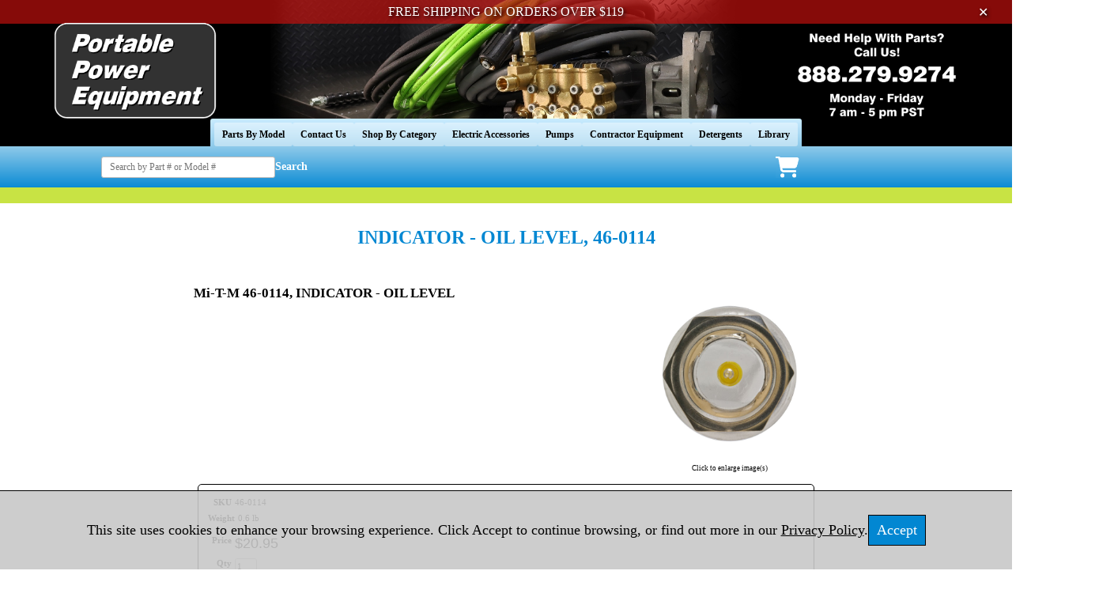

--- FILE ---
content_type: text/html; charset=utf-8
request_url: https://www.ppe-pressure-washer-parts.com/product/46-0114
body_size: 9032
content:
<!DOCTYPE html>
<html>
<head>
<title>46-0114, INDICATOR - OIL LEVEL [Mi-T-M]</title>
<meta name="keywords" content="46-0114, INDICATOR - OIL LEVEL [Mi-T-M]">
<meta name="description" content="46-0114, INDICATOR - OIL LEVEL [Mi-T-M]">
<meta name="Keywords" content="pressure washer replacement parts, repair parts for pressure washers, accessories for pressure washers">
<link rel="home" href="/">
<link rel="index" href="/sitemap">
<link rel="alternate" type="application/rss+xml" title="RSS" href="/index.rss">
<meta property="og:url" content="http://www.ppe-pressure-washer-parts.com/product/46-0114">
<meta property="og:title" content="INDICATOR - OIL LEVEL, 46-0114">
<meta property="og:type" content="product">
<meta property="og:image" content="http://www.ppe-pressure-washer-parts.com/files/1961581/uploaded/1000.5684.jpg">
<meta property="fb:admins" content="facebook.com/APWDistributing">
<style type="text/css">
@import url('/server-css/common.css?cache=2849868597');
@import url('/server-css/border.css?cache=3800029524');
@import url('/server-css/layout.css?cache=2002406006');
@import url('/server-css/input.css?cache=2450324499');
@import url('/server-css/product.css?cache=4122649944');
@import url('/server-css/site.css?cache=2761954733');
@import url('/server-css/pageelements.css?cache=2987632861');
@import url('/server-css/preview.css?cache=4285184602');
body, table, select, textarea, input, button { font-size:11px; font-family:Verdana; }
.selected .autoedit .input { color:#000000; }
.border > .title > .content { background:transparent; }
.link { font-family:Verdana; font-size:12px; }
a:link, a:visited, a:hover, a:active { color:#0287d2; }
body { font-family:Verdana; font-size:11px; color:#000000; }
.priceparts { color:#000000; font-family:Arial; font-size:18px; }
.button.edge.on { background-color:#641700 !important; color:#ffffff !important; }
button { border:none; background-color:transparent; }
.addtocart td { padding:2px 2px; }
.addtocart .horizontalrule { background-color:#CCC; }
.addtocart .record { width:100%; }
.addtocart .record .fieldlabel { vertical-align:top; }
.addtocart .record .fieldvalue { vertical-align:baseline; }
.addtocart .record .fieldvalue .panel { white-space:normal; }
.addtocart .record .label { font-weight:bold; }
#center .pageproduct .addtocart { border:1px solid #000000; border-radius:5px; -moz-border-radius:5px; -webkit-border-radius:5px; }
.pageproduct { position:relative; }
.pageproduct .headingcontainer { margin-bottom:5px; }
.pageproduct .latch { color:#fb3a00; }
.pageproduct .priceparts.slash { margin-right:5px; }
.pageproduct .subheading { margin-top:15px; }
.product-border { border-radius:5px; -moz-border-radius:5px; -webkit-border-radius:5px; padding:10px; margin:5px; }
.product-byline { margin-bottom:5px; }
.product-gap { margin-top:15px; }
.product-pricelist td { width:50%; }
.product-specifications td { width:50%; }
.product-tag { position:relative; right:-10px; padding:3px; }
.product-viewer { float:right; margin-left:10px; width:1px; }
#left .product-viewer, #right .product-viewer { float:none; width:100%; margin:0px auto; }
.product-description ul { list-style-type:disc; }
.pageproduct .addtocartbuttons { text-align:right; }
.pageproduct .product-reviewlist > .border { border:1px solid #000000; border-radius:5px; -moz-border-radius:5px; -webkit-border-radius:5px; }
.border { border:0px; }
.border > .content { background-color:#ffffff; padding:5px; }
.border > .title { background-color:transparent; padding:0px 5px 5px; }
.bottomcontainer { background-color:#ffffff; padding:5px 0px; }
.breadcrumbs { margin-left:3px; color:#0287d2; }
.centercontainer { vertical-align:top; background-color:#fff; padding:5px 0px; }
.leftcontainer { background-color:#ffffff; padding:5px 0px; vertical-align:top; }
.logocontainer { vertical-align:middle; text-align:center; border-bottom:3px solid #38a1dd; height:110px; background-repeat:no-repeat; background-position:center right; }
.margin { margin:0px 5px; }
.navigation .popup { min-width:111px; margin-left:1px; background-color:#ffffff; padding:0px; border:1px solid #666666; }
.navigation .popup.level1 { margin-left:-2px; }
.navigation.shouldhilite .menuitem .action:hover, .navigation.shouldhilite .menuitem.hilite > .menulabel > .action { background-color:#fb3a00; color:#0287d2; }
.menuitem .action { color:#000000; }
.navigationcontainer { background:url('/gadgettablet/tabback.img?color=0287d2&text=000000&accent=b8db0f&compliment=fb3a00&navigation=000000&heading=000000&title=0287d2&logo=000000&link=0287d2&cache=1768257506905'); background-position:bottom; background-repeat:repeat-x; border-bottom:1px solid #38a1dd; }
.outercontainer { width:100%; background-color:#ffffff; border-collapse:separate; }
.pageimagecontainer { border-bottom:3px solid #38a1dd; vertical-align:top; }
.pagetitle { margin:5px; }
.pagetitlecontainer { vertical-align:bottom; border-bottom:3px solid #38a1dd; }
.rightcontainer { background-color:#ffffff; padding:5px 0px; vertical-align:top; }
.siteelements { float:right; margin-right:5px; color:#fb3a00; font-weight:bold; text-transform:uppercase; }
.siteelements .link { font-size:11px; color:#ffffff; font-weight:normal; }
.siteelementscontainer { background-color:#0287d2; border-bottom:1px solid white; height:12px; padding:2px 0px; }
.siteimage { float:right; margin-right:5px; }
.sitenavigation { margin:0px auto; width:0px; }
.spacer { background-color:#0287d2; height:14px; border-top:1px solid #fff; vertical-align:middle; }
.welcomeelement.link { margin-left:5px; font-size:10px; color:#ffffff; }
.whitebg { background-color:#fff; }
.button { height:28px; }
#bottom { background-color:#ffffff; }
#center { background-color:#fff; }
#center .border { margin:0px 5px; }
#center .border > .content { background-color:#ffffff; padding:5px; }
#center .margin { margin:0px 5px; }
* { box-sizing:border-box; padding:0; margin:0; }
body>a { display:none; }
.free-shipping { position:absolute; top:-30px; display:grid; grid-template-columns:5% 90% 5%; width:100%; height:30px; background:rgba(191,16,13,.7); font-size:16px; color:#fff; text-shadow:2px 2px 4px #000; transition:top .3s linear; }
.free-shipping>div:nth-child(2) { display:flex; justify-content:center; align-items:center; column-gap:15px; }
.free-shipping>div:nth-child(3) { display:flex; justify-content:flex-end; align-items:center; }
.free-shipping>div:nth-child(3) .fa-xmark { padding:0 30px; cursor:pointer; }
.main-banner { display:flex; justify-content:center; width:100%; height:11.75vw; background:#000; }
.main-banner .ppe-logo { position:relative; width:26.7%; }
.main-banner .ppe-logo>img { position:absolute; top:0; left:0; width:100%; height:100%; transition:all .3s; }
.main-banner .ppe-logo>img:hover { top:-3%; left:-3%; width:106%; height:106%; }
.main-banner .ppe-image { width:46.6%; height:100%; }
.main-banner .ppe-number { width:26.7%; }
.main-banner .ppe-number>img { width:100%; height:100%; }
.mobile-banner { display:none; width:100%; height:auto; }
.navigationcontainer { display:flex; justify-content:center; height:35px; border-bottom:none; background:#000; }
.navigationcontainer .navigation-inner { display:flex; column-gap:5px; width:max-content; padding:5px 5px 0 5px; border-top-right-radius:3px; -moz-border-radius-topright:3px; -webkit-border-top-right-radius:3px; border-top-left-radius:3px; -moz-border-radius-topleft:3px; -webkit-border-top-left-radius:3px; background-image:linear-gradient(#caecff, #8fcaea); }
.navigationcontainer .navigation-inner>a { display:flex; align-items:center; padding:0 10px; border-radius:3px; -moz-border-radius:3px; -webkit-border-radius:3px; background:rgba(255,255,255,.4); font-size:12px; font-weight:bold; color:#000; transition:background .1s; }
.navigationcontainer .navigation-inner>a:hover { background:rgba(255,255,255,.8); }
.blue-section { position:relative; display:flex; justify-content:center; height:52px; background-image:linear-gradient(#8fcaea, #0b8bd4); }
.blue-section .blue-inner { display:flex; justify-content:space-between; width:80%; }
.blue-section .blue-inner form { display:inline-flex; align-items:center; column-gap:10px; }
.blue-section .blue-inner form input { width:220px; padding:5px 10px; border-radius:3px; -moz-border-radius:3px; -webkit-border-radius:3px; border:1px solid #bbb; font-size:12px; }
.blue-section .blue-inner form button { border:none; padding:0; background:none; color:#fff; font-size:14px; font-weight:bold; cursor:pointer; }
.blue-section .blue-inner form button:hover { border:none; }
.blue-section .blue-inner .header-icons { display:flex; column-gap:35px; margin-right:11vw; }
.blue-section .blue-inner .header-icons .mini-cart { position:relative; display:flex; align-items:center; padding-left:50px; }
.blue-section .blue-inner .header-icons .mini-cart .fa-cart-shopping { font-size:24px; color:#fff; }
.blue-section .blue-inner .header-icons .mini-cart .fa-cart-shopping img { width:30px; }
.blue-section .blue-inner .header-icons .mini-cart .mini-cart-popup { position:absolute; top:52px; right:0; z-index:100; display:none; width:216px; padding:10px; border:1px solid #000; background:#fff; }
.blue-section .blue-inner .header-icons .mini-cart .mini-cart-popup .mini-cart-grid { display:grid; grid-template-columns:50% 50%; row-gap:8px; }
.blue-section .blue-inner .header-icons .mini-cart .mini-cart-popup .mini-cart-grid div { font-weight:bold; }
.blue-section .blue-inner .header-icons .mini-cart .mini-cart-popup .mini-cart-grid span { justify-self:flex-end; }
.blue-section .blue-inner .header-icons .mini-cart .mini-cart-popup .mini-cart-flex { display:flex; justify-content:center; column-gap:5px; padding-top:15px; }
.blue-section .blue-inner .header-icons .hamburger { display:none; align-items:center; }
.blue-section .blue-inner .header-icons .hamburger .fa-bars { font-size:50px; color:#fff; }
.blue-section .blue-inner .header-icons .hamburger .fa-bars img { width:28px; }
.blue-section .mobile-nav { position:absolute; top:62px; left:0; z-index:100; display:none; flex-direction:column; row-gap:30px; width:100%; padding:30px 10px; border-bottom:1px solid #000; background:#fff; font-size:4vw; }
.blue-section .mobile-nav.active { display:flex; }
.green-section { height:20px; background:#c8e344; }
.pagetitlecontainer { display:flex; flex-direction:column; justify-content:center; align-items:center; border-bottom:none; }
.pagetitlecontainer h1 { padding-top:30px; font-size:24px; font-weight:bold; color:#0287d2; }
.main-grid { display:grid; grid-template-columns:300px minmax(800px, min-content) 300px; justify-content:center; column-gap:50px; padding-top:30px; }
.main-grid .list-table>table>tbody { display:flex; flex-direction:column; row-gap:40px; }
.main-grid .list-table>table>tbody>tr { display:flex; justify-content:space-between; }
.main-grid .list-table>table>tbody>tr>td { display:flex; flex-direction:column; justify-content:flex-end; }
.main-grid #pageelement_543 .item-other .thumbnail { width:30%; }
.main-grid #pageelement_543 .buttons tr .first { display:none; }
.bottomcontainer .credit-cards { display:flex; justify-content:center; column-gap:10px; padding-top:20px; font-size:40px; color:#004870; }
.bottomcontainer .copywrite { display:flex; flex-direction:column; justify-content:center; align-items:center; padding-top:10px; font-size:12px; }
.bottomcontainer .legal { display:flex; justify-content:center; column-gap:20px; padding-top:10px; font-size:12px; }
.bottomcontainer .pagecart { display:none; }
.siteelementscontainer { height:auto; padding:0; border:none; background:#fff; }
.siteelementscontainer .siteelements { display:flex; justify-content:center; align-items:flex-end; column-gap:5px; float:none; padding-right:10px; margin-right:0; color:#000; }
.siteelementscontainer .siteelements .link { color:#000; }
.siteelementscontainer .siteelements .link>img { display:none; }
.cookie-banner { justify-content:center; align-items:center; column-gap:15px; display:none; position:fixed; bottom:0; height:100px; width:100%; padding:7px; border-top:1px solid #000; background:rgba(200,200,200,.9); font-size:18px; }
.cookie-banner>div>a { color:#000; text-decoration:underline; }
.cookie-banner .cookie-button { padding:8px 10px; border:1px solid #000; background:#0287d2; color:#fff; cursor:pointer; }
html.mobile .outercontainer .free-shipping { position:static; height:30px; background:#2d2d2d; }
html.mobile .outercontainer .free-shipping .fa-xmark { display:none; }
html.mobile .outercontainer .main-banner { display:none; }
html.mobile .outercontainer .mobile-banner { display:block; }
html.mobile .outercontainer .navigationcontainer { display:none; }
html.mobile .outercontainer .blue-section .blue-inner { width:90%; }
html.mobile .outercontainer .blue-section .blue-inner>form>input { width:160px; }
html.mobile .outercontainer .blue-section .blue-inner .header-icons { column-gap:7vw; margin-right:0; }
html.mobile .outercontainer .blue-section .blue-inner .header-icons .mini-cart { padding-left:0; }
html.mobile .outercontainer .blue-section .blue-inner .header-icons .hamburger { display:flex; }
html.mobile .outercontainer .blue-section .blue-inner .header-icons .hamburger .fa-bars { font-size:28px; }
html.mobile .outercontainer .green-section { height:10px; }
html.mobile .outercontainer .pagetitlecontainer>h1 { font-size:4vw; }
html.mobile .outercontainer .main-grid { grid-template-columns:100%; padding-top:0; }
html.mobile .outercontainer .main-grid .centercontainer .subheading { text-align:center; }
html.mobile .outercontainer .main-grid .centercontainer .list-table>table>tbody { row-gap:30px; }
html.mobile .outercontainer .main-grid .centercontainer .list-table>table>tbody .row { display:grid; grid-template-columns:50% 50%; row-gap:30px; }
html.mobile .outercontainer .main-grid .centercontainer .list-table>table>tbody .row .cell { display:flex; flex-direction:column; justify-content:flex-end; width:100% !important; padding:0; }
html.mobile .outercontainer .main-grid .centercontainer .list-table>table>tbody .row .cell .list-icon { margin:0; }
html.mobile .outercontainer .main-grid .centercontainer .list-table>table>tbody .row .cell .list-icon .thumbnail { width:70%; }
html.mobile .outercontainer .main-grid .centercontainer #pageelement_1213 { display:none; }
html.mobile .outercontainer .main-grid .centercontainer #pageelement_543 .item-other .thumbnail { width:50%; }
html.mobile .outercontainer .main-grid .centercontainer #progress { display:none; }
html.mobile .outercontainer .main-grid .centercontainer #pageelement_607939471 .list-content { padding-top:30px; padding-right:0; }
html.mobile .outercontainer .main-grid .centercontainer #pageelement_607939471 .list-content a { width:100%; padding-right:0; text-align:center; }
html.mobile .outercontainer .main-grid .centercontainer #pageelement_607939471 .list-content img { max-width:50%; margin-right:0 !important; }
html.mobile .outercontainer .main-grid .centercontainer #pageelement_607939471 .list-other { padding-bottom:30px; }
html.mobile .outercontainer .main-grid .centercontainer #pageelement_607939471 .list-other .pricetag .fieldlabel { width:50%; }
html.mobile .outercontainer .bottomcontainer .credit-cards { column-gap:3vw; font-size:11vw; }
html.mobile .outercontainer .bottomcontainer .legal { flex-direction:column; align-items:center; row-gap:5px; column-gap:normal; }
html.mobile .cookie-banner { font-size:16px; }
.outofstock { display:inline-block; padding:4px 8px; border-radius:3px; -moz-border-radius:3px; -webkit-border-radius:3px; border:1px solid #000; }
.add-cart-button { padding:4px 8px; border:1px solid #000; border-radius:3px; -moz-border-radius:3px; -webkit-border-radius:3px; background:#c8e344; font-weight:bold; color:#000; }
form.search { display:none; }
.success-spinner { display:none; width:50px; height:50px; border:5px solid #fff; border-radius:50%; -moz-border-radius:50%; -webkit-border-radius:50%; border-top:5px solid #0287d2; margin:0 auto; animation:spin .7s linear infinite; }
@keyframes spin { 100%{transform:rotate(360deg); }
</style>
<link rel="stylesheet" type="text/css" href="/account/css/lightbox.css?cache=1351014736000">
<script type="text/javascript" src="/server/js/prototype.js?cache=1470679646000"></script>
<script type="text/javascript" src="/server/js/effects.js?cache=1470679646000"></script>
<script type="text/javascript" src="/server/js/server.js?cache=1470679646000"></script>
<script type="text/javascript" src="/server/js/bounds.js?cache=1470679646000"></script>
<script type="text/javascript" src="/server/js/tip.js?cache=1517805348000"></script>
<script type="text/javascript" src="/server/js/touch.js?cache=1470679646000"></script>
<script type="text/javascript" src="/account/js/site.js?cache=1470679636000"></script>
<script type="text/javascript" src="/account/js/stats.js?cache=1351014736000"></script>
<script type="text/javascript" src="https://connect.facebook.net/en_US/all.js#xfbml=1?cache=1769072474855"></script>
<script type="text/javascript" src="/account/js/lightbox/scriptaculous.js?load=effects,builder?cache=1769072468597"></script>
<script type="text/javascript" src="/account/js/lightbox/lightbox.js?cache=1351014736000"></script>
<script type="text/javascript" src="/account/js/productprice.js?cache=1517805344000"></script>
<script type="text/javascript" src="/server/js/form.js?cache=1470679646000"></script>
<script type="text/javascript" src="/server/js/table.js?cache=1470679646000"></script>
<script type="text/javascript" src="/server/js/scroll.js?cache=1470679646000"></script>
<script type="text/javascript" src="/server/js/expand.js?cache=1470679646000"></script>
<script type="text/javascript">
if (document.querySelector('html').clientWidth < 1200) { document.querySelector('html').classList.add('mobile') };
Event.observe(document, 'dom:loaded', function()
{
try
{
	new Record('record_1', {});
	new Record('record_3', {});
	new Scroll('productreview_review_601927490_bounds', {"handle": "productreview_review_601927490_thumb"});
	new Expand('title_2', {"expanded": [""]});
	document.fire('behavior:change');
	fixWebkit();
}
catch(e)
{
	try
	{
		if(console) console.log(e);
	}
	catch(ee)
	{
	;
	}
}
});
</script>
<!-- Mobile Compatibility -->
<meta name="viewport" content="width=device-width, initial-scale=1.0">

<!-- Google Analytics -->
<script async src="https://www.googletagmanager.com/gtag/js?id=G-TZNL2GX5ZL"></script>
<script>
  window.dataLayer = window.dataLayer || [];
  function gtag(){dataLayer.push(arguments)}
  gtag('js', new Date());
  gtag('config', 'G-TZNL2GX5ZL', { 'debug_mode': true });
</script>

<!-- Cloudflare Turnstile -->
<script src="https://challenges.cloudflare.com/turnstile/v0/api.js?render=explicit"></script>
</head>
<body class="html w3c chrome webkit mac">
<div style="position:absolute; z-index:10; display:none">
<script>recordStats(1961581);</script>
</div>

<!-- Cloudflare Turnstile -->
<div id="example-container"></div>

<!-- Zoho Chat -->
<script type="text/javascript">var $zoho=$zoho || {};$zoho.salesiq = $zoho.salesiq || {widgetcode:"siq7a46b2113d895dc0f4ba9c4ed767452bfe7325924366d07e0750b2c291dbc416dcaaa9fb2f6172f98dfed09d803ebfa6", values:{},ready:function(){}};var d=document;s=d.createElement("script");s.type="text/javascript";s.id="zsiqscript";s.defer=true;s.src="https://salesiq.zoho.com/widget";t=d.getElementsByTagName("script")[0];t.parentNode.insertBefore(s,t);d.write("<div id='zsiqwidget'></div>");</script>
<div id="fb-root"></div>
<div class="outercontainer">
  <div class="free-shipping">
    <div></div>
    <div>FREE SHIPPING ON ORDERS OVER $119</div>
    <div>
      <span class="fa-solid fa-xmark">✕</span>
    </div>
  </div>
  <div class="main-banner">
    <a class= "ppe-logo" href="/"><img src="/files/1961581/uploaded/PPE-BANNER-LOGO-HQ.png" alt="PPE Logo Home" height="226" width="508"></a>
    <img class="ppe-image" src="/files/1961581/uploaded/ppe-banner-image.jpg" height="226" width="886">
    <a class="ppe-number" href="tel:8882799274"><img src="/files/1961581/uploaded/PPE-BANNER-NUMBER-HQ.png" height="226" width="508"></a>
  </div>
  <a href="/"><img class="mobile-banner" src="/files/1961581/uploaded/PPE-BANNER-MOBILE.jpg" height="501" width="801"></a>
  <div class="navigationcontainer">
    <div class="navigation-inner">
      <a href="/parts-by-model">Parts By Model</a>
      <a href="/contact">Contact Us</a>
      <a href="/products">Shop By Category</a>
      <a href="/electric-accessories">Electric Accessories</a>
      <a href="/Pumps">Pumps </a>
      <a href="/contractor-equipment">Contractor Equipment</a>
      <a href="/detergents">Detergents</a>
      <a href="/library">Library</a>
    </div>
  </div>
  <div class="blue-section">
    <div class="blue-inner">
      <form id="headersearch" action="/search">
        <input class="headersearchinput" type="text" name="searchwords" maxlength="100" placeholder="Search by Part # or Model #">
        <button type="submit">Search</button>
      </form>
      <div class="header-icons">
        <div class="mini-cart">
          <a class="fa-solid fa-cart-shopping" href="/cart">
            <img src="/files/1961581/css/icons/cart_icon.png">
          </a>
          <div class="mini-cart-popup">
            <div class="mini-cart-grid">
              <div>Items:</div>
              <span class="mini-cart-items"></span>
              <div>Subtotal:</div>
              <span class="mini-cart-subtotal"></span>
            </div>
            <div class="mini-cart-flex">
              <a href="/cart">View Cart</a>
            </div>
          </div>
        </div>
        <div class="hamburger">
          <span class="fa-solid fa-bars">
            <img src="/files/1961581/css/icons/hamburger_icon.png">
          </span>
        </div>
      </div>
    </div>
    <div class="mobile-nav">
      <a href="/parts-by-model">Parts By Model</a>
      <a href="/contact">Contact Us</a>
      <a href="/products">Shop By Category</a>
      <a href="/electric-accessories">Electric Accessories</a>
      <a href="/Pumps">Pumps </a>
      <a href="/contractor-equipment">Contractor Equipment</a>
      <a href="/detergents">Detergents</a>
      <a href="/library">Library</a>
    </div>
  </div>
  <div class="green-section"></div>
  <!-- <td class="pageimagecontainer"></td> -->
  <div class="pagetitlecontainer"><img class="pagetitle" alt="INDICATOR - OIL LEVEL, 46-0114" id="pagetitle" src="/nile/pagetitle.img?color=0287d2&amp;text=000000&amp;accent=b8db0f&amp;compliment=fb3a00&amp;navigation=000000&amp;heading=000000&amp;title=0287d2&amp;logo=000000&amp;link=0287d2&amp;title.text=INDICATOR+-+OIL+LEVEL%2C+46-0114&amp;font=FranklinGothicCondensed&amp;fontsize=16&amp;fontcolor=0287d2&amp;cache=1768257506905"></div>
  <div class="main-grid">
    <div class="leftcontainer"><div class="areapanel" id="left"><div class="space margin"><div class="space pagebackground" id="pageelement_631965632">
</div>
</div>
</div>
</div>
    <div class="centercontainer"><div class="areapanel" id="center"><div class="space margin"><div  class="space pageproduct" id="pageelement_pageproduct_0">
<div class="productsocialmedia right panel"><div class="facebook fb-like fbsmall" data-send="false" data-href="http://www.ppe-pressure-washer-parts.com/product/46-0114" data-width="90" data-colorscheme="light" data-layout="button" style="font-size:1px;"></div></div>
<table class="product-viewer">
<tr valign="top">
<tr>
<td style="text-align:center;">
<a class="lightbox" href="/files/1961581/uploaded/1000.5684.jpg" rel="lightbox[601927490]" title="INDICATOR - OIL LEVEL, 46-0114" id="product_601927490_view"><img class="image dynamicimage" id="product_601927490_lightbox" alt="INDICATOR - OIL LEVEL, 46-0114" title="INDICATOR - OIL LEVEL, 46-0114" src="/nile/image.img?color=0287d2&amp;text=000000&amp;accent=b8db0f&amp;compliment=fb3a00&amp;navigation=000000&amp;heading=000000&amp;title=0287d2&amp;logo=000000&amp;link=0287d2&amp;picture.image.url=%2Ffiles%2F1961581%2Fuploaded%2F1000.5684.jpg&amp;picture.width.max=224&amp;picture.image.mask.apply=false&amp;stage.width.max=560&amp;cache=1768257506905"></a></td>
</tr>
</tr>
<tr>
<td style="text-align:center;">
<span class="text" style="padding-top:2px; font-size:9px;">Click to enlarge image(s)</span>
</td>
</tr>
</table>
<span class="product-description product-gap text"><div class="left-content"> <h2>Mi-T-M 46-0114, INDICATOR - OIL LEVEL</h2> </div> <br> </span>
<div style="clear:both"></div>
				<form class="product-border product-gap addtocart" method="post" action="">
<div class="panel"><table class="record" id="record_1" style="visibility:hidden; position:absolute;">
<tr>
<td class="fields">
<div class="field">
<table>
<tr>
<td class="fieldlabel left" style="width:100%;">
SKU</td>
<td class="left fieldvalue full" style="white-space:nowrap;">
46-0114</td>
</tr>
</table>
</div>
<div class="field">
<table>
<tr>
<td class="fieldlabel left" style="width:100%;">
Weight</td>
<td class="left fieldvalue full" style="white-space:nowrap;">
0.6 lb</td>
</tr>
</table>
</div>
<div class="field">
<table>
<tr>
<td class="fieldlabel left" style="width:100%;">
</td>
<td class="left fieldvalue full" style="white-space:nowrap;">
</td>
</tr>
</table>
</div>
<div class="field">
<table>
<tr>
<td class="fieldlabel left" style="width:100%;">
Price</td>
<td class="left fieldvalue full" style="white-space:nowrap;">
<span class="priceparts"><span class="currency">$</span><span class="whole">20</span><span class="decimal-separator">.</span><span class="decimal">95</span></span></td>
</tr>
</table>
</div>
<div class="field">
<table>
<tr>
<td class="fieldlabel left" style="width:100%;">
Qty</td>
<td class="left fieldvalue full" style="white-space:nowrap;">
<span class="textfieldborder" style="width:28px;"><span class="bounds"><input class="input quantity_field textfield" name="quantity_601927490" id="quantity_601927490" value="1" type="text"></span><br></span>
</td>
</tr>
</table>
</div>
</td>
</tr>
</table>
<div class="addtocartbuttons panel" style="margin-top:5px;"><button class="input button" name="addToCart_601927490" id="addToCart_601927490" type="submit" alt="" style="cursor:pointer;">
<img class="dynamicimage" src="/files/1961581/customized/button.img?color=0287d2&amp;text=000000&amp;accent=b8db0f&amp;compliment=fb3a00&amp;navigation=000000&amp;heading=000000&amp;title=0287d2&amp;logo=000000&amp;link=0287d2&amp;text.text=Add+to+Cart&amp;cache=1768257506905"></button>
</div>
</div>
</form>
<div class="product-gap product-reviewlist">
<div class="border">
<div class="title trigger" id="title_2"><span class="latch"></span>
<div class="content" style="display:inline">
Submit a Review...
</div>
</div>
<div class="content">
<form class="form" method="post" action="">
<table class="record" id="record_3" style="visibility:hidden; position:absolute;">
<tr>
<td class="fields">
<div class="field" style="width:100%;">
<table>
<tr>
<td class="fieldlabel left">
Rating</td>
<td class="left fieldvalue full">
<select class="input popupmenu" name="productreview_rating_601927490" id="productreview_rating_601927490">
<option id="productreview_rating_601927490_5" value="5" selected="selected">5</option>
<option id="productreview_rating_601927490_4" value="4">4</option>
<option id="productreview_rating_601927490_3" value="3">3</option>
<option id="productreview_rating_601927490_2" value="2">2</option>
<option id="productreview_rating_601927490_1" value="1">1</option>
<option id="productreview_rating_601927490_0" value="0">0</option>
</select>
</td>
</tr>
</table>
</div>
<div class="field" style="width:100%;">
<table>
<tr>
<td class="fieldlabel left">
Title</td>
<td class="left fieldvalue full">
<span class="textfieldborder" style="width:100%;"><span class="bounds"><input class="input textfield" name="productreview_title_601927490" id="productreview_title_601927490" maxlength="100" type="text"></span><br></span>
</td>
</tr>
</table>
</div>
<div class="field" style="width:100%;">
<table>
<tr>
<td class="fieldlabel left">
Review</td>
<td class="left fieldvalue full">
<div class="border lineborder advancedgroup" id="productreview_review_601927490_border"><div class="container"><div class="content" style="padding:0px; background-color:transparent;">
<div class="textbounds" id="productreview_review_601927490_bounds" style="height:64px; min-height:50px;">
<textarea class="input textarea" name="productreview_review_601927490" id="productreview_review_601927490" scrollleft="0" scrolltop="0" style="valign:top;"></textarea>
<br></div>
<div class="texthandle" id="productreview_review_601927490_thumb"></div>
</div>
</div>
<div class="corner bottomleft"></div>
<div class="corner bottomright"></div>
<div class="corner topleft"></div>
<div class="corner topright"></div>
</div>
</td>
</tr>
</table>
</div>
<div class="field" style="width:100%;">
<table>
<tr>
<td class="fieldlabel left">
Name</td>
<td class="left fieldvalue full">
<span class="textfieldborder" style="width:100%;"><span class="bounds"><input class="input textfield" name="productreview_name_601927490" id="productreview_name_601927490" maxlength="100" type="text"></span><br></span>
</td>
</tr>
</table>
</div>
<div class="field" style="width:100%;">
<table>
<tr>
<td class="fieldlabel left">
Email</td>
<td class="left fieldvalue full">
<span class="textfieldborder" style="width:100%;"><span class="bounds"><input class="input textfield" name="productreview_email_601927490" id="productreview_email_601927490" maxlength="100" type="text"></span><br></span>
</td>
</tr>
</table>
</div>
<div class="field">
<table>
<tr>
<td class="fieldlabel left">
</td>
<td class="left fieldvalue full">
For security purposes, we ask that you enter the security code that is shown in the graphic. Please enter the code exactly as it is shown in the graphic.</td>
</tr>
</table>
</div>
<div class="field">
<table>
<tr>
<td class="fieldlabel left">
</td>
<td class="left fieldvalue full">
<img class="dynamicimage" border="0" align="absmiddle" src="/account/images/encrypt/encrypt.img?color=0287d2&amp;text=000000&amp;accent=b8db0f&amp;compliment=fb3a00&amp;navigation=000000&amp;heading=000000&amp;title=0287d2&amp;logo=000000&amp;link=0287d2&amp;label.text.encrypted=e3144a2ba58fd191&amp;cache=1768257506905"></td>
</tr>
</table>
</div>
<div class="field">
<table>
<tr>
<td class="fieldlabel left">
Enter Code</td>
<td class="left fieldvalue full">
<span class="textfieldborder" style="width:70px;"><span class="bounds"><input class="input textfield" name="verifier_601927490" id="verifier_601927490" maxlength="10" type="text"></span><br></span>
</td>
</tr>
</table>
</div>
<div class="field">
<table>
<tr>
<td class="fieldlabel left">
</td>
<td class="left fieldvalue full">
<button class="input button" name="add_review_601927490" id="add_review_601927490" type="submit" alt="" style="float:right; cursor:pointer;">
<img class="dynamicimage" src="/files/1961581/customized/button.img?color=0287d2&amp;text=000000&amp;accent=b8db0f&amp;compliment=fb3a00&amp;navigation=000000&amp;heading=000000&amp;title=0287d2&amp;logo=000000&amp;link=0287d2&amp;text.text=Submit&amp;cache=1768257506905"></button>
</td>
</tr>
</table>
</div>
</td>
<td class="components"><input class="input hidden" name="verifyhidden_601927490" id="verifyhidden_601927490" value="e3144a2ba58fd191" type="hidden">
</td>
</tr>
</table>
</form>
<div style="height:1px;clear:both;"></div></div>
</div>
</div>
</div>
<div class="space pagebackground" id="pageelement_631965630">
<div class="space margin"></div>
</div>
</div>
</div>
</div>
    <div class="rightcontainer"><div class="areapanel" id="right"><div class="space margin"><div class="space pagebackground" id="pageelement_631965634">
</div>
</div>
</div>
</div>
  </div>
  <div class="bottomcontainer" colspan="5"><div class="areapanel" id="bottom"><div class="space margin"><div  class="pagecode" id="pageelement_631966548" ><script src="/files/1961581/js/google_structured_data/product.js"></script>
</div><div class="space pagebackground" id="pageelement_631965636">
<div class="space margin"><div class="space pagetext" id="pageelement_611971078">
<div class="panel"><div class="credit-cards">
<div class="fa-brands fa-cc-paypal"></div>
<div class="fa-brands fa-cc-amex"></div>
<div class="fa-brands fa-cc-discover"></div>
<div class="fa-brands fa-cc-mastercard"></div>
<div class="fa-brands fa-cc-visa"></div>
</div>
<div class="copywrite">
<div>&copy; Portable Power Equipment</div>
<div>Vancouver, WA, USA</div>
</div>
<div class="legal"><a href="/store/1961581/about">About Us</a> <a href="/store/1961581/blog?_ga=2.198180271.1014295179.1689631821-89035048.1683673315">Blog</a> <a href="/store/1961581/page/188">Contact Us</a> <a href="/store/1961581/privacy">Privacy Policy</a> <a href="/store/1961581/cookies">Cookie Policy</a> <a href="/store/1961581/policies">Shipping &amp; Returns Policy</a></div>
</div>
</div>
<div class="space pagebackground" id="pageelement_611964998">
<div class="space margin"><div  class="pagecart" id="pageelement_631960176"><form method="post" action="/cart"><table><tr class="header">
<td class="name" colspan="2" >Name</td>
<td class="itemnumber">Item No.</td>
<td class="quantity">Qty</td>
<td></td>
<td class="price">Price</td>
<td class="total">Total</td>
</tr>
<tr class="subtotal">
<td colspan="6" class="name">Subtotal</td>
<td class="value">$0.00</td>
</tr>
<tr class="buttons">
<td colspan="7">
<table class="toolbar">
<tr>
<td class="cell left first"><button class="input button" name="continue_631960176" id="continue_631960176" type="submit" alt="" style="cursor:pointer;">
<img class="dynamicimage" src="/files/1961581/customized/button.img?color=0287d2&amp;text=000000&amp;accent=b8db0f&amp;compliment=fb3a00&amp;navigation=000000&amp;heading=000000&amp;title=0287d2&amp;logo=000000&amp;link=0287d2&amp;text.text=Continue+Shopping&amp;cache=1768257506905"></button>
</td>
<td class="expand"></td>
<td class="expand"></td>
</tr>
</table>
</td>
</tr>
</table></form>
</div><div  class="pagecode" id="pageelement_631965642" ><script src="/files/1961581/js/google_analytics/search.js"></script>
<script src="/files/1961581/js/google_analytics/add_to_cart.js"></script>
<script src="/files/1961581/js/google_analytics/main_navigation.js"></script>
<script src="/files/1961581/js/google_analytics/home.js"></script>
<script src="/files/1961581/js/google_analytics/call_us.js"></script>
<script src="/files/1961581/js/google_analytics/legal_navigation.js"></script>
</div></div>
</div>
</div>
</div>
</div>
</div>
</div>
  <div class="siteelementscontainer"><div class="siteelements" id="siteelements">
<a class="link" href="/store/1961581/page/497003870"><img class="image dynamicimage" src="/nile/image.img?color=0287d2&amp;text=000000&amp;accent=b8db0f&amp;compliment=fb3a00&amp;navigation=000000&amp;heading=000000&amp;title=0287d2&amp;logo=000000&amp;link=0287d2&amp;picture.image.url=%2Ffiles%2F1961581%2Fuploaded%2FWarning_Symbol_08_2018.png&amp;picture.width.max=20&amp;picture.image.mask.apply=false&amp;cache=1768257506905">California Residents</a><span class="delimiter">  :  </span><a class="link" href="/sitemap">Site Map</a></div>
</div>
</div>
<div class="cookie-banner">
  <div>This site uses cookies to enhance your browsing experience. Click Accept to continue browsing, or find out more in our <a href="https://www.ppe-pressure-washer-parts.com/privacy">Privacy Policy</a>.</div>
  <div class="cookie-button">Accept</div>
</div>
<script src="https://www.ppe-pressure-washer-parts.com/files/1961581/js/main.js"></script></body>
</html>


--- FILE ---
content_type: text/css
request_url: https://www.ppe-pressure-washer-parts.com/server-css/site.css?cache=2761954733
body_size: 583
content:
.siteelements img { margin-right:4px; }
.siteelements form { display:inline; }
.logo { border:none; }
.navigation td, .navigation td * { padding:0px; margin:0px; border:0px; vertical-align:bottom; }
.navigation .menu { min-width:100px; background-color:white; color:black; position:absolute; border:1px solid #bbb; box-shadow:0px 0px 20px #aaa; -moz-box-shadow:0px 0px 20px #aaa; -webkit-box-shadow:0px 0px 20px #aaa; padding:5px 0px; list-style:none; text-align:left; }
.navigation .action { display:block; position:relative; white-space:nowrap; padding:2px 10px; cursor:pointer; color:black; text-decoration:none; }
.navigation .action.hasarrow { padding:2px 25px 2px 10px; }
.navigation.shouldhilite .action:hover, .navigation.shouldhilite .hilite > .menulabel > .action, .navigation.shouldhilite .hilite > .action { background-color:blue; color:white; }
.navigation .arrow { position:absolute; right:5px; top:3px; font-size:0.8em; }
.sitenavigation .link { display:inline-block; }
.sitenavigation img { border:none; margin:0px; }
.sitenavigation td, .sitenavigation td * { padding:0px; margin:0px; border:0px; vertical-align:bottom; }
.mobileswitch { text-align:center; line-height:25px; background-color:#ffffcc; box-shadow:5px 5px 5px #ccc; -moz-box-shadow:5px 5px 5px #ccc; -webkit-box-shadow:5px 5px 5px #ccc; position:absolute; top:0px; left:0px; right:0px; width:100%; }
.mobileswitch span { padding:5px; }
.logo { border:none; }


--- FILE ---
content_type: application/x-javascript
request_url: https://www.ppe-pressure-washer-parts.com/files/1961581/js/main.js
body_size: 1504
content:
(function() {
  const mobile = document.querySelector('html').clientWidth < 1200 ? true : false

  const renderTitleText = _ => {
    if (document.querySelector('.pagetitle')) {
      document.querySelector('.pagetitlecontainer').innerHTML = `<h1>${document.querySelector('.pagetitle').alt}</h1>`
    }
  }

  const swapSearchPlaceholder = _ => {
    if (mobile) document.querySelector('.headersearchinput').placeholder = 'Search Part or Model'
  }

  const initHamburger = _ => {
    const mobileNav = document.querySelector('.mobile-nav')
    document.querySelector('.hamburger').addEventListener('click', _ => {
      mobileNav.classList.toggle('active')
    })
  }

  const initCookieBanner = _ => {
    const cookieBanner = document.querySelector('.cookie-banner')
    const cookieButton = document.querySelector('.cookie-button')

    cookieButton.addEventListener('click', _ => {
      localStorage.setItem('ppe_consent', true)
      cookieBanner.style.display = 'none'
    })
    if (!localStorage.getItem('ppe_consent')) {
      cookieBanner.style.display = 'flex'
    }
  }

  const sliceModelList = _ => {
    if (document.querySelector('#pageelement_631960108')) {
      const models = document.querySelectorAll('#pageelement_631960108 .list-name')
      let str = ''
      models.forEach(model => {
        str = model.innerText
        model.innerText = str.slice(str.indexOf(',') + 2)
      })
    }
  }

  const initCartIcon = _ => {
    const miniCart = document.querySelector('.mini-cart')
    const miniCartPopup = document.querySelector('.mini-cart-popup')

    document.querySelector('.mini-cart-items').innerText = document.querySelectorAll('#pageelement_631960176 .item').length
    document.querySelector('.mini-cart-subtotal').innerText = document.querySelector('#pageelement_631960176 .subtotal > .value').innerText

    if (!mobile) {
      miniCart.addEventListener('mouseover', _ => {
        miniCartPopup.style.display = 'block'
      })
      miniCart.addEventListener('mouseout', _ => {
        miniCartPopup.style.display = 'none'
      })
      miniCartPopup.addEventListener('mouseover', _ => {
        miniCartPopup.style.display = 'block'
      })
      miniCartPopup.addEventListener('mouseout', _ => {
        miniCartPopup.style.display = 'none'
      })
    }
  }

  const swapButtons = _ => {
    const addToCart = _ => {
      const buttons = document.querySelectorAll('.addtocartbuttons')
      for (let i = 0; i < buttons.length; i++) {
        if (buttons[i].firstElementChild) {
          buttons[i].firstElementChild.innerHTML = '<div class="add-cart-button">Add to Cart</div>'
        }
        else {
          buttons[i].innerHTML = '<div class="outofstock">Out of Stock</div>'
        }
      }
    }
    const miscButtons = _ => {
      const ids = [
        'delete_543',
        'update_543',
        'checkout_543',
        'Previous',
        'formupdate_76',
        'formnext_76',
        'formnext_74' // Contact Us
      ]
      ids.forEach(id => {
        const button = document.querySelector('#' + id)
        if (button) {
          const str = button.firstElementChild.src.replace('+', ' ')
          const x = str.indexOf('text.text')
          const y = str.indexOf('&cache')
          button.innerHTML = `<div class="add-cart-button">${str.substring(x + 10, y)}</div>`
        }
      })
    }
    addToCart()
    miscButtons()
  }

  const newLineSKU = _ => {
    const titles = document.querySelectorAll('.list-name')
    let str = ''
    let i = 0
    titles.forEach(title => {
      if (title.innerText.includes(' (SKU')) {
        str = title.innerText
        i = str.indexOf(' (SKU')
        title.innerHTML = `<div>${str.slice(0, i)}</div><div>${str.slice(i)}</div>`
      }
    })
  }

  const initFreeShippingPopup = _ => {
    const freeShippingBanner = document.querySelector('.free-shipping')
    const closeButton = document.querySelector('.fa-xmark')

    if (mobile) {
      freeShippingBanner.children[1].innerHTML = 'FREE SHIPPING ON ORDERS OVER $119'
    }
    else {
      closeButton.addEventListener('click', _ => {
        sessionStorage.setItem('ppe_free', true)
        freeShippingBanner.style.top = '-30px'
      })
      window.onload = _ => {
        if (!sessionStorage.getItem('ppe_free')) {
          freeShippingBanner.style.top = 0
        }
      }
    }
  }

  const formatModelPagesForMobile = _ => {
    if (mobile && document.getElementById('product_page')) {
      Array.from(document.querySelector('.centercontainer').firstElementChild.firstElementChild.children).forEach(elem => {
        if (!elem.classList.contains('pageproducts')) elem.remove()
      })
    }
  }

  renderTitleText()
  swapSearchPlaceholder()
  initHamburger()
  initCookieBanner()
  sliceModelList()
  initCartIcon()
  swapButtons()
  newLineSKU()
  initFreeShippingPopup()
  formatModelPagesForMobile()
})()